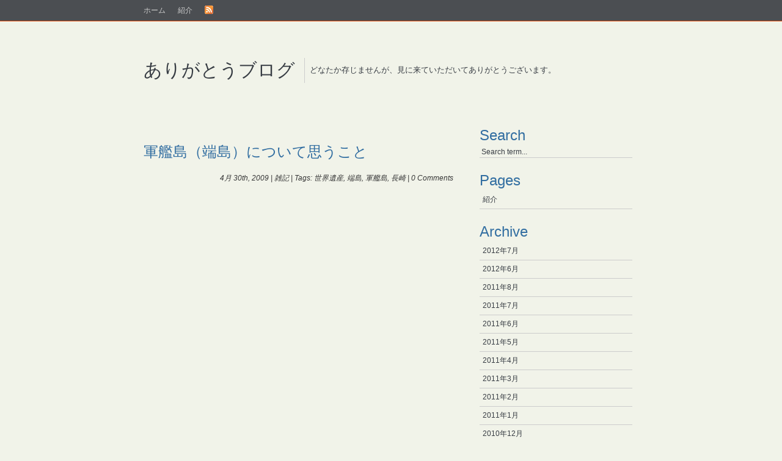

--- FILE ---
content_type: text/html; charset=UTF-8
request_url: https://www.aligato-san.com/blog/tag/%E9%95%B7%E5%B4%8E/
body_size: 16707
content:
<!DOCTYPE html PUBLIC "-//W3C//DTD XHTML 1.1//EN" "http://www.w3.org/TR/xhtml11/DTD/xhtml11.dtd">
<html xmlns="http://www.w3.org/1999/xhtml" xml:lang="en">
<head profile="http://gmpg.org/xfn/11">
<meta http-equiv="Content-Type" content="text/html; charset=UTF-8" />
<title>ありがとうブログ   &raquo; 長崎</title>
<meta name="generator" content="WordPress 5.4" /> <!-- leave this for stats -->
<link rel="stylesheet" href="https://www.aligato-san.com/blog/wp-content/themes/simplicitybright/style.css" type="text/css" media="screen" />

<link rel="alternate" type="application/rss+xml" title="RSS 2.0" href="https://www.aligato-san.com/blog/feed/" />
<link rel="alternate" type="text/xml" title="RSS .92" href="https://www.aligato-san.com/blog/feed/rss/" />
<link rel="alternate" type="application/atom+xml" title="Atom 0.3" href="https://www.aligato-san.com/blog/feed/atom/" />
<link rel="pingback" href="https://www.aligato-san.com/blog/xmlrpc.php" />
	<link rel='archives' title='2012年7月' href='https://www.aligato-san.com/blog/2012/07/' />
	<link rel='archives' title='2012年6月' href='https://www.aligato-san.com/blog/2012/06/' />
	<link rel='archives' title='2011年8月' href='https://www.aligato-san.com/blog/2011/08/' />
	<link rel='archives' title='2011年7月' href='https://www.aligato-san.com/blog/2011/07/' />
	<link rel='archives' title='2011年6月' href='https://www.aligato-san.com/blog/2011/06/' />
	<link rel='archives' title='2011年5月' href='https://www.aligato-san.com/blog/2011/05/' />
	<link rel='archives' title='2011年4月' href='https://www.aligato-san.com/blog/2011/04/' />
	<link rel='archives' title='2011年3月' href='https://www.aligato-san.com/blog/2011/03/' />
	<link rel='archives' title='2011年2月' href='https://www.aligato-san.com/blog/2011/02/' />
	<link rel='archives' title='2011年1月' href='https://www.aligato-san.com/blog/2011/01/' />
	<link rel='archives' title='2010年12月' href='https://www.aligato-san.com/blog/2010/12/' />
	<link rel='archives' title='2010年11月' href='https://www.aligato-san.com/blog/2010/11/' />
	<link rel='archives' title='2010年10月' href='https://www.aligato-san.com/blog/2010/10/' />
	<link rel='archives' title='2010年9月' href='https://www.aligato-san.com/blog/2010/09/' />
	<link rel='archives' title='2010年8月' href='https://www.aligato-san.com/blog/2010/08/' />
	<link rel='archives' title='2010年7月' href='https://www.aligato-san.com/blog/2010/07/' />
	<link rel='archives' title='2010年5月' href='https://www.aligato-san.com/blog/2010/05/' />
	<link rel='archives' title='2010年4月' href='https://www.aligato-san.com/blog/2010/04/' />
	<link rel='archives' title='2010年2月' href='https://www.aligato-san.com/blog/2010/02/' />
	<link rel='archives' title='2010年1月' href='https://www.aligato-san.com/blog/2010/01/' />
	<link rel='archives' title='2009年12月' href='https://www.aligato-san.com/blog/2009/12/' />
	<link rel='archives' title='2009年10月' href='https://www.aligato-san.com/blog/2009/10/' />
	<link rel='archives' title='2009年6月' href='https://www.aligato-san.com/blog/2009/06/' />
	<link rel='archives' title='2009年5月' href='https://www.aligato-san.com/blog/2009/05/' />
	<link rel='archives' title='2009年4月' href='https://www.aligato-san.com/blog/2009/04/' />

<link rel='dns-prefetch' href='//s.w.org' />
<link rel="alternate" type="application/rss+xml" title="ありがとうブログ &raquo; 長崎 タグのフィード" href="https://www.aligato-san.com/blog/tag/%e9%95%b7%e5%b4%8e/feed/" />
		<script type="text/javascript">
			window._wpemojiSettings = {"baseUrl":"https:\/\/s.w.org\/images\/core\/emoji\/12.0.0-1\/72x72\/","ext":".png","svgUrl":"https:\/\/s.w.org\/images\/core\/emoji\/12.0.0-1\/svg\/","svgExt":".svg","source":{"concatemoji":"https:\/\/www.aligato-san.com\/blog\/wp-includes\/js\/wp-emoji-release.min.js?ver=5.4"}};
			/*! This file is auto-generated */
			!function(e,a,t){var r,n,o,i,p=a.createElement("canvas"),s=p.getContext&&p.getContext("2d");function c(e,t){var a=String.fromCharCode;s.clearRect(0,0,p.width,p.height),s.fillText(a.apply(this,e),0,0);var r=p.toDataURL();return s.clearRect(0,0,p.width,p.height),s.fillText(a.apply(this,t),0,0),r===p.toDataURL()}function l(e){if(!s||!s.fillText)return!1;switch(s.textBaseline="top",s.font="600 32px Arial",e){case"flag":return!c([127987,65039,8205,9895,65039],[127987,65039,8203,9895,65039])&&(!c([55356,56826,55356,56819],[55356,56826,8203,55356,56819])&&!c([55356,57332,56128,56423,56128,56418,56128,56421,56128,56430,56128,56423,56128,56447],[55356,57332,8203,56128,56423,8203,56128,56418,8203,56128,56421,8203,56128,56430,8203,56128,56423,8203,56128,56447]));case"emoji":return!c([55357,56424,55356,57342,8205,55358,56605,8205,55357,56424,55356,57340],[55357,56424,55356,57342,8203,55358,56605,8203,55357,56424,55356,57340])}return!1}function d(e){var t=a.createElement("script");t.src=e,t.defer=t.type="text/javascript",a.getElementsByTagName("head")[0].appendChild(t)}for(i=Array("flag","emoji"),t.supports={everything:!0,everythingExceptFlag:!0},o=0;o<i.length;o++)t.supports[i[o]]=l(i[o]),t.supports.everything=t.supports.everything&&t.supports[i[o]],"flag"!==i[o]&&(t.supports.everythingExceptFlag=t.supports.everythingExceptFlag&&t.supports[i[o]]);t.supports.everythingExceptFlag=t.supports.everythingExceptFlag&&!t.supports.flag,t.DOMReady=!1,t.readyCallback=function(){t.DOMReady=!0},t.supports.everything||(n=function(){t.readyCallback()},a.addEventListener?(a.addEventListener("DOMContentLoaded",n,!1),e.addEventListener("load",n,!1)):(e.attachEvent("onload",n),a.attachEvent("onreadystatechange",function(){"complete"===a.readyState&&t.readyCallback()})),(r=t.source||{}).concatemoji?d(r.concatemoji):r.wpemoji&&r.twemoji&&(d(r.twemoji),d(r.wpemoji)))}(window,document,window._wpemojiSettings);
		</script>
		<style type="text/css">
img.wp-smiley,
img.emoji {
	display: inline !important;
	border: none !important;
	box-shadow: none !important;
	height: 1em !important;
	width: 1em !important;
	margin: 0 .07em !important;
	vertical-align: -0.1em !important;
	background: none !important;
	padding: 0 !important;
}
</style>
	<link rel='stylesheet' id='wp-block-library-css'  href='https://www.aligato-san.com/blog/wp-includes/css/dist/block-library/style.min.css?ver=5.4' type='text/css' media='all' />
<link rel='https://api.w.org/' href='https://www.aligato-san.com/blog/wp-json/' />
<link rel="EditURI" type="application/rsd+xml" title="RSD" href="https://www.aligato-san.com/blog/xmlrpc.php?rsd" />
<link rel="wlwmanifest" type="application/wlwmanifest+xml" href="https://www.aligato-san.com/blog/wp-includes/wlwmanifest.xml" /> 
<meta name="generator" content="WordPress 5.4" />
<link rel="alternate" media="handheld" type="text/html" href="https://www.aligato-san.com/blog/tag/%E9%95%B7%E5%B4%8E/" />
<style data-context="foundation-flickity-css">/*! Flickity v2.0.2
http://flickity.metafizzy.co
---------------------------------------------- */.flickity-enabled{position:relative}.flickity-enabled:focus{outline:0}.flickity-viewport{overflow:hidden;position:relative;height:100%}.flickity-slider{position:absolute;width:100%;height:100%}.flickity-enabled.is-draggable{-webkit-tap-highlight-color:transparent;tap-highlight-color:transparent;-webkit-user-select:none;-moz-user-select:none;-ms-user-select:none;user-select:none}.flickity-enabled.is-draggable .flickity-viewport{cursor:move;cursor:-webkit-grab;cursor:grab}.flickity-enabled.is-draggable .flickity-viewport.is-pointer-down{cursor:-webkit-grabbing;cursor:grabbing}.flickity-prev-next-button{position:absolute;top:50%;width:44px;height:44px;border:none;border-radius:50%;background:#fff;background:hsla(0,0%,100%,.75);cursor:pointer;-webkit-transform:translateY(-50%);transform:translateY(-50%)}.flickity-prev-next-button:hover{background:#fff}.flickity-prev-next-button:focus{outline:0;box-shadow:0 0 0 5px #09F}.flickity-prev-next-button:active{opacity:.6}.flickity-prev-next-button.previous{left:10px}.flickity-prev-next-button.next{right:10px}.flickity-rtl .flickity-prev-next-button.previous{left:auto;right:10px}.flickity-rtl .flickity-prev-next-button.next{right:auto;left:10px}.flickity-prev-next-button:disabled{opacity:.3;cursor:auto}.flickity-prev-next-button svg{position:absolute;left:20%;top:20%;width:60%;height:60%}.flickity-prev-next-button .arrow{fill:#333}.flickity-page-dots{position:absolute;width:100%;bottom:-25px;padding:0;margin:0;list-style:none;text-align:center;line-height:1}.flickity-rtl .flickity-page-dots{direction:rtl}.flickity-page-dots .dot{display:inline-block;width:10px;height:10px;margin:0 8px;background:#333;border-radius:50%;opacity:.25;cursor:pointer}.flickity-page-dots .dot.is-selected{opacity:1}</style><style data-context="foundation-slideout-css">.slideout-menu{position:fixed;left:0;top:0;bottom:0;right:auto;z-index:0;width:256px;overflow-y:auto;-webkit-overflow-scrolling:touch;display:none}.slideout-menu.pushit-right{left:auto;right:0}.slideout-panel{position:relative;z-index:1;will-change:transform}.slideout-open,.slideout-open .slideout-panel,.slideout-open body{overflow:hidden}.slideout-open .slideout-menu{display:block}.pushit{display:none}</style><style>.ios7.web-app-mode.has-fixed header{ background-color: rgba(45,53,63,.88);}</style></head>
<body>
<div id="top">
<div id="topbar">
<ul class="topmenu">
<li><a href="https://www.aligato-san.com/blog">ホーム</a></li>
<li class="page_item page-item-2"><a href="https://www.aligato-san.com/blog/about/">紹介</a></li>
<li><a href="https://www.aligato-san.com/blog/feed/"><img src="https://www.aligato-san.com/blog/wp-content/themes/simplicitybright/images/rss.gif" alt="rssfeed" /></a></li>
</ul>
</div>
</div>

<div id="page">
<div id="header">

<div id="blogname">
<h2><a href="https://www.aligato-san.com/blog/">ありがとうブログ</a></h2>
<p>&nbsp;&nbsp;どなたか存じませんが、見に来ていただいてありがとうございます。</p>
</div>

</div>

<div id="wrapper">
	<div id="content">


		
		 
<div>&nbsp;</div>
<div>&nbsp;</div>
		

		
		<div class="post">
				<h1 id="post-229"><a href="https://www.aligato-san.com/blog/%e9%9b%91%e8%a8%98/%e8%bb%8d%e8%89%a6%e5%b3%b6%ef%bc%88%e7%ab%af%e5%b3%b6%ef%bc%89%e3%81%ab%e3%81%a4%e3%81%84%e3%81%a6%e6%80%9d%e3%81%86%e3%81%93%e3%81%a8/" rel="bookmark" title="Permanent Link to 軍艦島（端島）について思うこと">軍艦島（端島）について思うこと</a></h1>
				
				
				<div class="entry">
					
				</div>
		
				

<p class="postmetadata">4月 30th, 2009 | <a href="https://www.aligato-san.com/blog/category/%e9%9b%91%e8%a8%98/" rel="category tag">雑記</a> | Tags: <a href="https://www.aligato-san.com/blog/tag/%e4%b8%96%e7%95%8c%e9%81%ba%e7%94%a3/" rel="tag">世界遺産</a>, <a href="https://www.aligato-san.com/blog/tag/%e7%ab%af%e5%b3%b6/" rel="tag">端島</a>, <a href="https://www.aligato-san.com/blog/tag/%e8%bb%8d%e8%89%a6%e5%b3%b6/" rel="tag">軍艦島</a>, <a href="https://www.aligato-san.com/blog/tag/%e9%95%b7%e5%b4%8e/" rel="tag">長崎</a> | <a href="https://www.aligato-san.com/blog/%e9%9b%91%e8%a8%98/%e8%bb%8d%e8%89%a6%e5%b3%b6%ef%bc%88%e7%ab%af%e5%b3%b6%ef%bc%89%e3%81%ab%e3%81%a4%e3%81%84%e3%81%a6%e6%80%9d%e3%81%86%e3%81%93%e3%81%a8/#respond">0 Comments</a></p>

			</div>
	
		
<div class="pagenavigation2">
<div class="alignleft"></div>
<div class="alignright"></div>
</div>
	
			
	</div>

</div>
<div id="sidebar">
<div class="sidelist">
<h2>Search</h2>
<ul>
<li>
<form method="get" class="searchform" action="/blog/index.php">
<div>
<input type="text" value="Search term..." name="s" class="s" onblur="if(this.value=='')this.value='Search term...';" onfocus="if(this.value=='Search term...')this.value='';" />
</div>
</form></li>
</ul>
</div>

<div class="sidelist">
<ul>
<li class="pagenav"><h2>Pages</h2><ul><li class="page_item page-item-2"><a href="https://www.aligato-san.com/blog/about/">紹介</a></li>
</ul></li></ul>
</div>

<div class="sidelist">
<h2>Archive</h2>
<ul>
	<li><a href='https://www.aligato-san.com/blog/2012/07/'>2012年7月</a></li>
	<li><a href='https://www.aligato-san.com/blog/2012/06/'>2012年6月</a></li>
	<li><a href='https://www.aligato-san.com/blog/2011/08/'>2011年8月</a></li>
	<li><a href='https://www.aligato-san.com/blog/2011/07/'>2011年7月</a></li>
	<li><a href='https://www.aligato-san.com/blog/2011/06/'>2011年6月</a></li>
	<li><a href='https://www.aligato-san.com/blog/2011/05/'>2011年5月</a></li>
	<li><a href='https://www.aligato-san.com/blog/2011/04/'>2011年4月</a></li>
	<li><a href='https://www.aligato-san.com/blog/2011/03/'>2011年3月</a></li>
	<li><a href='https://www.aligato-san.com/blog/2011/02/'>2011年2月</a></li>
	<li><a href='https://www.aligato-san.com/blog/2011/01/'>2011年1月</a></li>
	<li><a href='https://www.aligato-san.com/blog/2010/12/'>2010年12月</a></li>
	<li><a href='https://www.aligato-san.com/blog/2010/11/'>2010年11月</a></li>
	<li><a href='https://www.aligato-san.com/blog/2010/10/'>2010年10月</a></li>
	<li><a href='https://www.aligato-san.com/blog/2010/09/'>2010年9月</a></li>
	<li><a href='https://www.aligato-san.com/blog/2010/08/'>2010年8月</a></li>
	<li><a href='https://www.aligato-san.com/blog/2010/07/'>2010年7月</a></li>
	<li><a href='https://www.aligato-san.com/blog/2010/05/'>2010年5月</a></li>
	<li><a href='https://www.aligato-san.com/blog/2010/04/'>2010年4月</a></li>
	<li><a href='https://www.aligato-san.com/blog/2010/02/'>2010年2月</a></li>
	<li><a href='https://www.aligato-san.com/blog/2010/01/'>2010年1月</a></li>
	<li><a href='https://www.aligato-san.com/blog/2009/12/'>2009年12月</a></li>
	<li><a href='https://www.aligato-san.com/blog/2009/10/'>2009年10月</a></li>
	<li><a href='https://www.aligato-san.com/blog/2009/06/'>2009年6月</a></li>
	<li><a href='https://www.aligato-san.com/blog/2009/05/'>2009年5月</a></li>
	<li><a href='https://www.aligato-san.com/blog/2009/04/'>2009年4月</a></li>
</ul>
</div>

<div class="sidelist">
<ul>
<li class="categories"><h2>Categories</h2><ul>	<li class="cat-item cat-item-170"><a href="https://www.aligato-san.com/blog/category/tweets/">Tweet-さえずり</a>
</li>
	<li class="cat-item cat-item-42"><a href="https://www.aligato-san.com/blog/category/%e3%82%a2%e3%82%a4%e3%83%87%e3%82%a3%e3%82%a2/">アイディア</a>
</li>
	<li class="cat-item cat-item-6"><a href="https://www.aligato-san.com/blog/category/%e3%83%91%e3%82%bd%e3%82%b3%e3%83%b3/">パソコン</a>
</li>
	<li class="cat-item cat-item-1"><a href="https://www.aligato-san.com/blog/category/uncategorized/">未分類</a>
</li>
	<li class="cat-item cat-item-3"><a href="https://www.aligato-san.com/blog/category/%e8%be%b2%e6%a5%ad/">農業</a>
</li>
	<li class="cat-item cat-item-4"><a href="https://www.aligato-san.com/blog/category/%e9%9b%91%e8%a8%98/">雑記</a>
</li>
</ul></li></ul>
</div>

<div class="sidelist">
<ul>
<li id="linkcat-2" class="linkcat"><h2>ブログロール</h2>
	<ul class='xoxo blogroll'>
<li><a href="http://wordpress.org/development/">Development Blog</a></li>
<li><a href="http://codex.wordpress.org/">Documentation</a></li>
<li><a href="http://wordpress.org/extend/plugins/">Plugins</a></li>
<li><a href="http://wordpress.org/extend/ideas/">Suggest Ideas</a></li>
<li><a href="http://wordpress.org/support/">Support Forum</a></li>
<li><a href="http://wordpress.org/extend/themes/">Themes</a></li>
<li><a href="http://planet.wordpress.org/">WordPress Planet</a></li>

	</ul>
</li>
</ul>
</div>


<div class="sidelist">
<h2>Meta</h2>
<ul>
<li><a href="https://www.aligato-san.com/blog/wp-login.php">ログイン</a></li>
<li><a href="http://wordpress.org/" title="WordPress Deutschland">WordPress</a></li>
</ul>
</div>

</div><!--#### Ende Sidebar ###-->
</div>
<div id="footer">
<div>&nbsp;</div>
This Site runs with <a href="http://wordpress.org">WordPress 5.4</a> and the Theme <a href="http://www.koch-werkstatt.de/2007/03/24/wordpress-theme-simplicity/">Simplicity</a>
<div>&nbsp;</div>
</div>

<!-- tracker added by Ultimate Google Analytics plugin v1.6.0: http://www.oratransplant.nl/uga -->
<script type="text/javascript">
var gaJsHost = (("https:" == document.location.protocol) ? "https://ssl." : "http://www.");
document.write(unescape("%3Cscript src='" + gaJsHost + "google-analytics.com/ga.js' type='text/javascript'%3E%3C/script%3E"));
</script>
<script type="text/javascript">
var pageTracker = _gat._getTracker("UA-8183759-1");
pageTracker._initData();
pageTracker._trackPageview();
</script>
<!-- Powered by WPtouch: 4.3.21 --><script type='text/javascript' src='https://www.aligato-san.com/blog/wp-includes/js/wp-embed.min.js?ver=5.4'></script>
</body>
</html>
